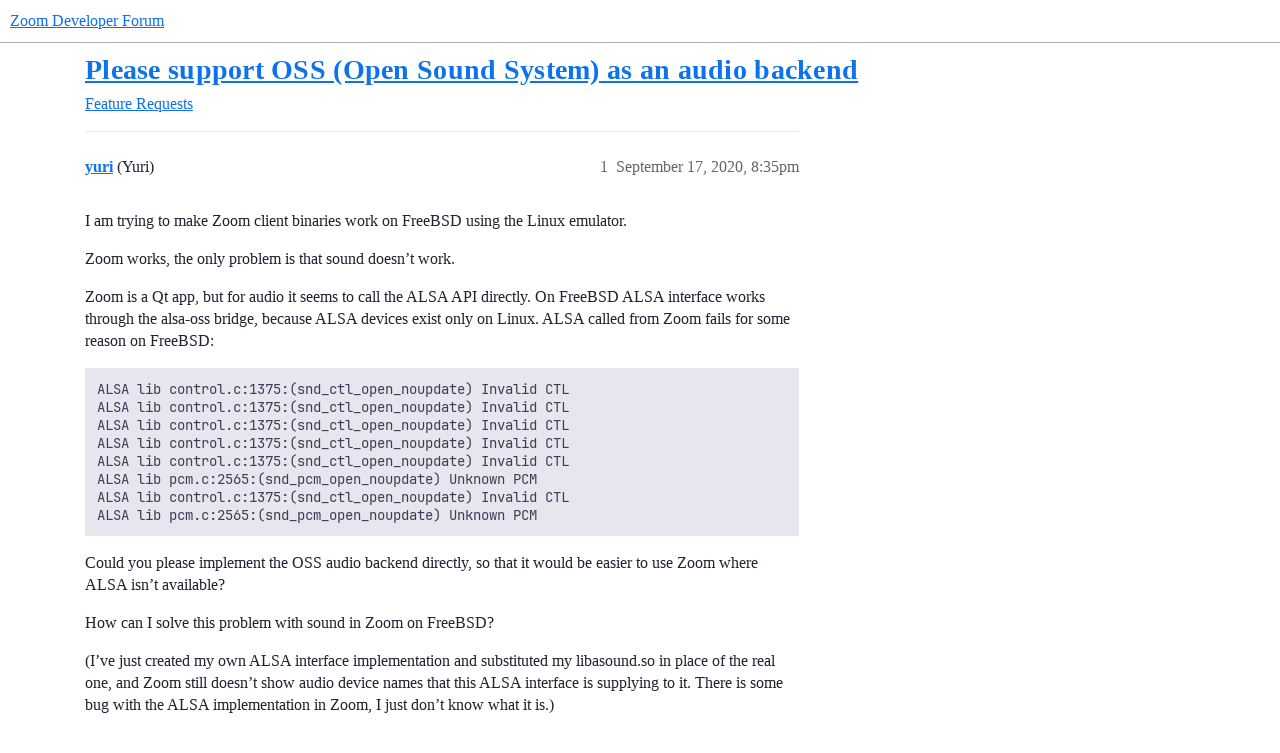

--- FILE ---
content_type: text/html; charset=utf-8
request_url: https://devforum.zoom.us/t/please-support-oss-open-sound-system-as-an-audio-backend/30623
body_size: 4363
content:
<!DOCTYPE html>
<html lang="en">
  <head>
    <meta charset="utf-8">
    <title>Please support OSS (Open Sound System) as an audio backend - Feature Requests - Zoom Developer Forum</title>
    <meta name="description" content="I am trying to make Zoom client binaries work on FreeBSD using the Linux emulator. 
Zoom works, the only problem is that sound doesn’t work. 
Zoom is a Qt app, but for audio it seems to call the ALSA API directly. On Fre&amp;hellip;">
    <meta name="generator" content="Discourse 2026.1.0-latest - https://github.com/discourse/discourse version 1676659dfa0f4a3e75814a2441fdc5789f93e7da">
<link rel="icon" type="image/png" href="https://us1.discourse-cdn.com/flex016/uploads/zoomdeveloper/optimized/3X/8/e/8e200b9a0e198d5026b7eec59f78fbe49aad5979_2_32x32.png">
<link rel="apple-touch-icon" type="image/png" href="https://us1.discourse-cdn.com/flex016/uploads/zoomdeveloper/optimized/3X/0/4/0402829dd7b18703d3c1c9533b17dc40e609a55e_2_180x180.png">
<meta name="theme-color" media="(prefers-color-scheme: light)" content="#ffffff">
<meta name="theme-color" media="(prefers-color-scheme: dark)" content="#111111">

<meta name="color-scheme" content="light dark">

<meta name="viewport" content="width=device-width, initial-scale=1.0, minimum-scale=1.0, viewport-fit=cover">
<link rel="canonical" href="https://devforum.zoom.us/t/please-support-oss-open-sound-system-as-an-audio-backend/30623" />


<link rel="search" type="application/opensearchdescription+xml" href="https://devforum.zoom.us/opensearch.xml" title="Zoom Developer Forum Search">

    
    <link href="https://sea2.discourse-cdn.com/flex016/stylesheets/color_definitions_zm-colors_3_12_cea9d10bb646d8e40a5b83b495ee521a303b3dee.css?__ws=devforum.zoom.us" media="(prefers-color-scheme: light)" rel="stylesheet" class="light-scheme" data-scheme-id="3"/><link href="https://sea2.discourse-cdn.com/flex016/stylesheets/color_definitions_dark_1_12_83fc01f3f5d96c2ded7cf3a6cc2d10bcb61254d0.css?__ws=devforum.zoom.us" media="(prefers-color-scheme: dark)" rel="stylesheet" class="dark-scheme" data-scheme-id="1"/>

<link href="https://sea2.discourse-cdn.com/flex016/stylesheets/common_dd0244c567dd2e1e1e749f644d235ef4dfc25ae1.css?__ws=devforum.zoom.us" media="all" rel="stylesheet" data-target="common"  />

  <link href="https://sea2.discourse-cdn.com/flex016/stylesheets/mobile_dd0244c567dd2e1e1e749f644d235ef4dfc25ae1.css?__ws=devforum.zoom.us" media="(max-width: 39.99999rem)" rel="stylesheet" data-target="mobile"  />
  <link href="https://sea2.discourse-cdn.com/flex016/stylesheets/desktop_dd0244c567dd2e1e1e749f644d235ef4dfc25ae1.css?__ws=devforum.zoom.us" media="(min-width: 40rem)" rel="stylesheet" data-target="desktop"  />



    <link href="https://sea2.discourse-cdn.com/flex016/stylesheets/checklist_dd0244c567dd2e1e1e749f644d235ef4dfc25ae1.css?__ws=devforum.zoom.us" media="all" rel="stylesheet" data-target="checklist"  />
    <link href="https://sea2.discourse-cdn.com/flex016/stylesheets/discourse-adplugin_dd0244c567dd2e1e1e749f644d235ef4dfc25ae1.css?__ws=devforum.zoom.us" media="all" rel="stylesheet" data-target="discourse-adplugin"  />
    <link href="https://sea2.discourse-cdn.com/flex016/stylesheets/discourse-ai_dd0244c567dd2e1e1e749f644d235ef4dfc25ae1.css?__ws=devforum.zoom.us" media="all" rel="stylesheet" data-target="discourse-ai"  />
    <link href="https://sea2.discourse-cdn.com/flex016/stylesheets/discourse-assign_dd0244c567dd2e1e1e749f644d235ef4dfc25ae1.css?__ws=devforum.zoom.us" media="all" rel="stylesheet" data-target="discourse-assign"  />
    <link href="https://sea2.discourse-cdn.com/flex016/stylesheets/discourse-cakeday_dd0244c567dd2e1e1e749f644d235ef4dfc25ae1.css?__ws=devforum.zoom.us" media="all" rel="stylesheet" data-target="discourse-cakeday"  />
    <link href="https://sea2.discourse-cdn.com/flex016/stylesheets/discourse-chat-integration_dd0244c567dd2e1e1e749f644d235ef4dfc25ae1.css?__ws=devforum.zoom.us" media="all" rel="stylesheet" data-target="discourse-chat-integration"  />
    <link href="https://sea2.discourse-cdn.com/flex016/stylesheets/discourse-data-explorer_dd0244c567dd2e1e1e749f644d235ef4dfc25ae1.css?__ws=devforum.zoom.us" media="all" rel="stylesheet" data-target="discourse-data-explorer"  />
    <link href="https://sea2.discourse-cdn.com/flex016/stylesheets/discourse-details_dd0244c567dd2e1e1e749f644d235ef4dfc25ae1.css?__ws=devforum.zoom.us" media="all" rel="stylesheet" data-target="discourse-details"  />
    <link href="https://sea2.discourse-cdn.com/flex016/stylesheets/discourse-github_dd0244c567dd2e1e1e749f644d235ef4dfc25ae1.css?__ws=devforum.zoom.us" media="all" rel="stylesheet" data-target="discourse-github"  />
    <link href="https://sea2.discourse-cdn.com/flex016/stylesheets/discourse-lazy-videos_dd0244c567dd2e1e1e749f644d235ef4dfc25ae1.css?__ws=devforum.zoom.us" media="all" rel="stylesheet" data-target="discourse-lazy-videos"  />
    <link href="https://sea2.discourse-cdn.com/flex016/stylesheets/discourse-local-dates_dd0244c567dd2e1e1e749f644d235ef4dfc25ae1.css?__ws=devforum.zoom.us" media="all" rel="stylesheet" data-target="discourse-local-dates"  />
    <link href="https://sea2.discourse-cdn.com/flex016/stylesheets/discourse-narrative-bot_dd0244c567dd2e1e1e749f644d235ef4dfc25ae1.css?__ws=devforum.zoom.us" media="all" rel="stylesheet" data-target="discourse-narrative-bot"  />
    <link href="https://sea2.discourse-cdn.com/flex016/stylesheets/discourse-policy_dd0244c567dd2e1e1e749f644d235ef4dfc25ae1.css?__ws=devforum.zoom.us" media="all" rel="stylesheet" data-target="discourse-policy"  />
    <link href="https://sea2.discourse-cdn.com/flex016/stylesheets/discourse-presence_dd0244c567dd2e1e1e749f644d235ef4dfc25ae1.css?__ws=devforum.zoom.us" media="all" rel="stylesheet" data-target="discourse-presence"  />
    <link href="https://sea2.discourse-cdn.com/flex016/stylesheets/discourse-solved_dd0244c567dd2e1e1e749f644d235ef4dfc25ae1.css?__ws=devforum.zoom.us" media="all" rel="stylesheet" data-target="discourse-solved"  />
    <link href="https://sea2.discourse-cdn.com/flex016/stylesheets/discourse-templates_dd0244c567dd2e1e1e749f644d235ef4dfc25ae1.css?__ws=devforum.zoom.us" media="all" rel="stylesheet" data-target="discourse-templates"  />
    <link href="https://sea2.discourse-cdn.com/flex016/stylesheets/discourse-topic-voting_dd0244c567dd2e1e1e749f644d235ef4dfc25ae1.css?__ws=devforum.zoom.us" media="all" rel="stylesheet" data-target="discourse-topic-voting"  />
    <link href="https://sea2.discourse-cdn.com/flex016/stylesheets/footnote_dd0244c567dd2e1e1e749f644d235ef4dfc25ae1.css?__ws=devforum.zoom.us" media="all" rel="stylesheet" data-target="footnote"  />
    <link href="https://sea2.discourse-cdn.com/flex016/stylesheets/hosted-site_dd0244c567dd2e1e1e749f644d235ef4dfc25ae1.css?__ws=devforum.zoom.us" media="all" rel="stylesheet" data-target="hosted-site"  />
    <link href="https://sea2.discourse-cdn.com/flex016/stylesheets/poll_dd0244c567dd2e1e1e749f644d235ef4dfc25ae1.css?__ws=devforum.zoom.us" media="all" rel="stylesheet" data-target="poll"  />
    <link href="https://sea2.discourse-cdn.com/flex016/stylesheets/spoiler-alert_dd0244c567dd2e1e1e749f644d235ef4dfc25ae1.css?__ws=devforum.zoom.us" media="all" rel="stylesheet" data-target="spoiler-alert"  />
    <link href="https://sea2.discourse-cdn.com/flex016/stylesheets/discourse-ai_mobile_dd0244c567dd2e1e1e749f644d235ef4dfc25ae1.css?__ws=devforum.zoom.us" media="(max-width: 39.99999rem)" rel="stylesheet" data-target="discourse-ai_mobile"  />
    <link href="https://sea2.discourse-cdn.com/flex016/stylesheets/discourse-assign_mobile_dd0244c567dd2e1e1e749f644d235ef4dfc25ae1.css?__ws=devforum.zoom.us" media="(max-width: 39.99999rem)" rel="stylesheet" data-target="discourse-assign_mobile"  />
    <link href="https://sea2.discourse-cdn.com/flex016/stylesheets/discourse-solved_mobile_dd0244c567dd2e1e1e749f644d235ef4dfc25ae1.css?__ws=devforum.zoom.us" media="(max-width: 39.99999rem)" rel="stylesheet" data-target="discourse-solved_mobile"  />
    <link href="https://sea2.discourse-cdn.com/flex016/stylesheets/discourse-topic-voting_mobile_dd0244c567dd2e1e1e749f644d235ef4dfc25ae1.css?__ws=devforum.zoom.us" media="(max-width: 39.99999rem)" rel="stylesheet" data-target="discourse-topic-voting_mobile"  />
    <link href="https://sea2.discourse-cdn.com/flex016/stylesheets/discourse-ai_desktop_dd0244c567dd2e1e1e749f644d235ef4dfc25ae1.css?__ws=devforum.zoom.us" media="(min-width: 40rem)" rel="stylesheet" data-target="discourse-ai_desktop"  />
    <link href="https://sea2.discourse-cdn.com/flex016/stylesheets/discourse-topic-voting_desktop_dd0244c567dd2e1e1e749f644d235ef4dfc25ae1.css?__ws=devforum.zoom.us" media="(min-width: 40rem)" rel="stylesheet" data-target="discourse-topic-voting_desktop"  />
    <link href="https://sea2.discourse-cdn.com/flex016/stylesheets/poll_desktop_dd0244c567dd2e1e1e749f644d235ef4dfc25ae1.css?__ws=devforum.zoom.us" media="(min-width: 40rem)" rel="stylesheet" data-target="poll_desktop"  />

  <link href="https://sea2.discourse-cdn.com/flex016/stylesheets/common_theme_24_8bc15d5091674827b5e4d4513bc24d4cbd920424.css?__ws=devforum.zoom.us" media="all" rel="stylesheet" data-target="common_theme" data-theme-id="24" data-theme-name="versatile banner"/>
<link href="https://sea2.discourse-cdn.com/flex016/stylesheets/common_theme_12_2cf2dba619b83d9f7a9129afcf8d75fb9f3e3b5f.css?__ws=devforum.zoom.us" media="all" rel="stylesheet" data-target="common_theme" data-theme-id="12" data-theme-name="zoom-dev-forum"/>
    
    

    
    
        <link rel="alternate nofollow" type="application/rss+xml" title="RSS feed of &#39;Please support OSS (Open Sound System) as an audio backend&#39;" href="https://devforum.zoom.us/t/please-support-oss-open-sound-system-as-an-audio-backend/30623.rss" />
    <meta property="og:site_name" content="Zoom Developer Forum" />
<meta property="og:type" content="website" />
<meta name="twitter:card" content="summary" />
<meta name="twitter:image" content="https://us1.discourse-cdn.com/flex016/uploads/zoomdeveloper/original/3X/4/6/4605983ae0a4da639bac92f04c5dece44b83fe36.png" />
<meta property="og:image" content="https://us1.discourse-cdn.com/flex016/uploads/zoomdeveloper/original/3X/4/6/4605983ae0a4da639bac92f04c5dece44b83fe36.png" />
<meta property="og:url" content="https://devforum.zoom.us/t/please-support-oss-open-sound-system-as-an-audio-backend/30623" />
<meta name="twitter:url" content="https://devforum.zoom.us/t/please-support-oss-open-sound-system-as-an-audio-backend/30623" />
<meta property="og:title" content="Please support OSS (Open Sound System) as an audio backend" />
<meta name="twitter:title" content="Please support OSS (Open Sound System) as an audio backend" />
<meta property="og:description" content="I am trying to make Zoom client binaries work on FreeBSD using the Linux emulator.  Zoom works, the only problem is that sound doesn’t work.  Zoom is a Qt app, but for audio it seems to call the ALSA API directly. On FreeBSD ALSA interface works through the alsa-oss bridge, because ALSA devices exist only on Linux. ALSA called from Zoom fails for some reason on FreeBSD:  ALSA lib control.c:1375:(snd_ctl_open_noupdate) Invalid CTL  ALSA lib control.c:1375:(snd_ctl_open_noupdate) Invalid CTL  ALSA..." />
<meta name="twitter:description" content="I am trying to make Zoom client binaries work on FreeBSD using the Linux emulator.  Zoom works, the only problem is that sound doesn’t work.  Zoom is a Qt app, but for audio it seems to call the ALSA API directly. On FreeBSD ALSA interface works through the alsa-oss bridge, because ALSA devices exist only on Linux. ALSA called from Zoom fails for some reason on FreeBSD:  ALSA lib control.c:1375:(snd_ctl_open_noupdate) Invalid CTL  ALSA lib control.c:1375:(snd_ctl_open_noupdate) Invalid CTL  ALSA..." />
<meta property="og:article:section" content="Feature Requests" />
<meta property="og:article:section:color" content="231F20" />
<meta name="twitter:label1" value="Reading time" />
<meta name="twitter:data1" value="1 mins 🕑" />
<meta name="twitter:label2" value="Likes" />
<meta name="twitter:data2" value="2 ❤" />
<meta property="article:published_time" content="2020-09-17T20:35:05+00:00" />
<meta property="og:ignore_canonical" content="true" />


    <script type="application/ld+json">{"@context":"http://schema.org","@type":"QAPage","name":"Please support OSS (Open Sound System) as an audio backend","mainEntity":{"@type":"Question","name":"Please support OSS (Open Sound System) as an audio backend","text":"I am trying to make Zoom client binaries work on FreeBSD using the Linux emulator.\n\nZoom works, the only problem is that sound doesn’t work.\n\nZoom is a Qt app, but for audio it seems to call the ALSA API directly. On FreeBSD ALSA interface works through the alsa-oss bridge, because ALSA devices exis&hellip;","upvoteCount":2,"answerCount":0,"datePublished":"2020-09-17T20:35:05.715Z","author":{"@type":"Person","name":"yuri","url":"https://devforum.zoom.us/u/yuri"}}}</script>
  </head>
  <body class="crawler ">
    
    <header>
  <a href="/">Zoom Developer Forum</a>
</header>

    <div id="main-outlet" class="wrap" role="main">
        <div id="topic-title">
    <h1>
      <a href="/t/please-support-oss-open-sound-system-as-an-audio-backend/30623">Please support OSS (Open Sound System) as an audio backend</a>
    </h1>

      <div class="topic-category" itemscope itemtype="http://schema.org/BreadcrumbList">
          <span itemprop="itemListElement" itemscope itemtype="http://schema.org/ListItem">
            <a href="/c/feature-requests/23" class="badge-wrapper bullet" itemprop="item">
              <span class='badge-category-bg' style='background-color: #231F20'></span>
              <span class='badge-category clear-badge'>
                <span class='category-name' itemprop='name'>Feature Requests</span>
              </span>
            </a>
            <meta itemprop="position" content="1" />
          </span>
      </div>

  </div>

  

    <div itemscope itemtype='http://schema.org/DiscussionForumPosting'>
      <meta itemprop='headline' content='Please support OSS (Open Sound System) as an audio backend'>
      <link itemprop='url' href='https://devforum.zoom.us/t/please-support-oss-open-sound-system-as-an-audio-backend/30623'>
      <meta itemprop='datePublished' content='2020-09-17T20:35:05Z'>
        <meta itemprop='articleSection' content='Feature Requests'>
      <meta itemprop='keywords' content=''>
      <div itemprop='publisher' itemscope itemtype="http://schema.org/Organization">
        <meta itemprop='name' content='Zoom Video Communications, Inc.'>
          <div itemprop='logo' itemscope itemtype="http://schema.org/ImageObject">
            <meta itemprop='url' content='https://us1.discourse-cdn.com/flex016/uploads/zoomdeveloper/original/3X/4/3/43ef015449c0e78580a4cedc611827e0d5a5b31a.png'>
          </div>
      </div>


          <div id='post_1'  class='topic-body crawler-post'>
            <div class='crawler-post-meta'>
              <span class="creator" itemprop="author" itemscope itemtype="http://schema.org/Person">
                <a itemprop="url" rel='nofollow' href='https://devforum.zoom.us/u/yuri'><span itemprop='name'>yuri</span></a>
                (Yuri)
              </span>

                <link itemprop="mainEntityOfPage" href="https://devforum.zoom.us/t/please-support-oss-open-sound-system-as-an-audio-backend/30623">


              <span class="crawler-post-infos">
                  <time  datetime='2020-09-17T20:35:05Z' class='post-time'>
                    September 17, 2020,  8:35pm
                  </time>
                  <meta itemprop='dateModified' content='2020-09-18T05:33:55Z'>
              <span itemprop='position'>1</span>
              </span>
            </div>
            <div class='post' itemprop='text'>
              <p>I am trying to make Zoom client binaries work on FreeBSD using the Linux emulator.</p>
<p>Zoom works, the only problem is that sound doesn’t work.</p>
<p>Zoom is a Qt app, but for audio it seems to call the ALSA API directly. On FreeBSD ALSA interface works through the alsa-oss bridge, because ALSA devices exist only on Linux. ALSA called from Zoom fails for some reason on FreeBSD:</p>
<pre><code>ALSA lib control.c:1375:(snd_ctl_open_noupdate) Invalid CTL 
ALSA lib control.c:1375:(snd_ctl_open_noupdate) Invalid CTL 
ALSA lib control.c:1375:(snd_ctl_open_noupdate) Invalid CTL 
ALSA lib control.c:1375:(snd_ctl_open_noupdate) Invalid CTL 
ALSA lib control.c:1375:(snd_ctl_open_noupdate) Invalid CTL 
ALSA lib pcm.c:2565:(snd_pcm_open_noupdate) Unknown PCM 
ALSA lib control.c:1375:(snd_ctl_open_noupdate) Invalid CTL 
ALSA lib pcm.c:2565:(snd_pcm_open_noupdate) Unknown PCM 
</code></pre>
<p>Could you please implement the OSS audio backend directly, so that it would be easier to use Zoom where ALSA isn’t available?</p>
<p>How can I solve this problem with sound in Zoom on FreeBSD?</p>
<p>(I’ve just created my own ALSA interface implementation and substituted my libasound.so in place of the real one, and Zoom still doesn’t show audio device names that this ALSA interface is supplying to it. There is some bug with the ALSA implementation in Zoom, I just don’t know what it is.)</p>
<p>Thank you,<br>
Yuri <span class="mention">@FreeBSD.org</span></p>
            </div>

            <div itemprop="interactionStatistic" itemscope itemtype="http://schema.org/InteractionCounter">
              <meta itemprop="interactionType" content="http://schema.org/LikeAction"/>
              <meta itemprop="userInteractionCount" content="2" />
              <span class='post-likes'>2 Likes</span>
            </div>


            
          </div>
    </div>


    <div id="related-topics" class="more-topics__list " role="complementary" aria-labelledby="related-topics-title">
  <h3 id="related-topics-title" class="more-topics__list-title">
    Related topics
  </h3>
  <div class="topic-list-container" itemscope itemtype='http://schema.org/ItemList'>
    <meta itemprop='itemListOrder' content='http://schema.org/ItemListOrderDescending'>
    <table class='topic-list'>
      <thead>
        <tr>
          <th>Topic</th>
          <th></th>
          <th class="replies">Replies</th>
          <th class="views">Views</th>
          <th>Activity</th>
        </tr>
      </thead>
      <tbody>
          <tr class="topic-list-item" id="topic-list-item-94899">
            <td class="main-link" itemprop='itemListElement' itemscope itemtype='http://schema.org/ListItem'>
              <meta itemprop='position' content='1'>
              <span class="link-top-line">
                <a itemprop='url' href='https://devforum.zoom.us/t/zoom-linux-sdk-5-15-12-audio-recording-not-working/94899' class='title raw-link raw-topic-link'>Zoom Linux SDK 5.15.12 audio recording not working</a>
              </span>
              <div class="link-bottom-line">
                  <a href='/c/meeting-sdk/56' class='badge-wrapper bullet'>
                    <span class='badge-category-bg' style='background-color: #9EB83B'></span>
                    <span class='badge-category clear-badge'>
                      <span class='category-name'>Meeting SDK</span>
                    </span>
                  </a>
                  <div class="discourse-tags">
                  </div>
              </div>
            </td>
            <td class="replies">
              <span class='posts' title='posts'>13</span>
            </td>
            <td class="views">
              <span class='views' title='views'>855</span>
            </td>
            <td>
              October 7, 2023
            </td>
          </tr>
          <tr class="topic-list-item" id="topic-list-item-40105">
            <td class="main-link" itemprop='itemListElement' itemscope itemtype='http://schema.org/ListItem'>
              <meta itemprop='position' content='2'>
              <span class="link-top-line">
                <a itemprop='url' href='https://devforum.zoom.us/t/linux-client-share-computer-sound/40105' class='title raw-link raw-topic-link'>Linux Client Share Computer Sound</a>
              </span>
              <div class="link-bottom-line">
                  <a href='/c/meeting-sdk/56' class='badge-wrapper bullet'>
                    <span class='badge-category-bg' style='background-color: #9EB83B'></span>
                    <span class='badge-category clear-badge'>
                      <span class='category-name'>Meeting SDK</span>
                    </span>
                  </a>
                  <div class="discourse-tags">
                  </div>
              </div>
            </td>
            <td class="replies">
              <span class='posts' title='posts'>2</span>
            </td>
            <td class="views">
              <span class='views' title='views'>824</span>
            </td>
            <td>
              November 24, 2022
            </td>
          </tr>
          <tr class="topic-list-item" id="topic-list-item-39654">
            <td class="main-link" itemprop='itemListElement' itemscope itemtype='http://schema.org/ListItem'>
              <meta itemprop='position' content='3'>
              <span class="link-top-line">
                <a itemprop='url' href='https://devforum.zoom.us/t/zoom-integration-with-audiobus/39654' class='title raw-link raw-topic-link'>Zoom Integration with Audiobus</a>
              </span>
              <div class="link-bottom-line">
                  <a href='/c/feature-requests/23' class='badge-wrapper bullet'>
                    <span class='badge-category-bg' style='background-color: #231F20'></span>
                    <span class='badge-category clear-badge'>
                      <span class='category-name'>Feature Requests</span>
                    </span>
                  </a>
                  <div class="discourse-tags">
                  </div>
              </div>
            </td>
            <td class="replies">
              <span class='posts' title='posts'>0</span>
            </td>
            <td class="views">
              <span class='views' title='views'>938</span>
            </td>
            <td>
              January 4, 2021
            </td>
          </tr>
          <tr class="topic-list-item" id="topic-list-item-25966">
            <td class="main-link" itemprop='itemListElement' itemscope itemtype='http://schema.org/ListItem'>
              <meta itemprop='position' content='4'>
              <span class="link-top-line">
                <a itemprop='url' href='https://devforum.zoom.us/t/does-web-sdk-supports-the-virtual-sound-device/25966' class='title raw-link raw-topic-link'>Does Web SDK Supports the Virtual Sound Device?</a>
              </span>
              <div class="link-bottom-line">
                  <a href='/c/meeting-sdk/web/13' class='badge-wrapper bullet'>
                    <span class='badge-category-bg' style='background-color: #3AB54A'></span>
                    <span class='badge-category clear-badge'>
                      <span class='category-name'>Web</span>
                    </span>
                  </a>
                  <div class="discourse-tags">
                  </div>
              </div>
            </td>
            <td class="replies">
              <span class='posts' title='posts'>4</span>
            </td>
            <td class="views">
              <span class='views' title='views'>543</span>
            </td>
            <td>
              August 16, 2020
            </td>
          </tr>
          <tr class="topic-list-item" id="topic-list-item-38090">
            <td class="main-link" itemprop='itemListElement' itemscope itemtype='http://schema.org/ListItem'>
              <meta itemprop='position' content='5'>
              <span class="link-top-line">
                <a itemprop='url' href='https://devforum.zoom.us/t/service-failed-error-when-i-try-to-start-share-the-audio/38090' class='title raw-link raw-topic-link'>Service Failed Error when I try to start share the audio</a>
              </span>
              <div class="link-bottom-line">
                  <a href='/c/meeting-sdk/macos/10' class='badge-wrapper bullet'>
                    <span class='badge-category-bg' style='background-color: #12A89D'></span>
                    <span class='badge-category clear-badge'>
                      <span class='category-name'>macOS</span>
                    </span>
                  </a>
                  <div class="discourse-tags">
                  </div>
              </div>
            </td>
            <td class="replies">
              <span class='posts' title='posts'>37</span>
            </td>
            <td class="views">
              <span class='views' title='views'>3107</span>
            </td>
            <td>
              February 11, 2022
            </td>
          </tr>
      </tbody>
    </table>
  </div>
</div>





    </div>
    <footer class="container wrap">
  <nav class='crawler-nav'>
    <ul>
      <li itemscope itemtype='http://schema.org/SiteNavigationElement'>
        <span itemprop='name'>
          <a href='/' itemprop="url">Home </a>
        </span>
      </li>
      <li itemscope itemtype='http://schema.org/SiteNavigationElement'>
        <span itemprop='name'>
          <a href='/categories' itemprop="url">Categories </a>
        </span>
      </li>
      <li itemscope itemtype='http://schema.org/SiteNavigationElement'>
        <span itemprop='name'>
          <a href='/guidelines' itemprop="url">Guidelines </a>
        </span>
      </li>
        <li itemscope itemtype='http://schema.org/SiteNavigationElement'>
          <span itemprop='name'>
            <a href='https://zoom.us/terms' itemprop="url">Terms of Service </a>
          </span>
        </li>
        <li itemscope itemtype='http://schema.org/SiteNavigationElement'>
          <span itemprop='name'>
            <a href='https://zoom.us/privacy' itemprop="url">Privacy Policy </a>
          </span>
        </li>
    </ul>
  </nav>
  <p class='powered-by-link'>Powered by <a href="https://www.discourse.org">Discourse</a>, best viewed with JavaScript enabled</p>
</footer>

    
    
  </body>
  
</html>


--- FILE ---
content_type: text/css
request_url: https://sea2.discourse-cdn.com/flex016/stylesheets/discourse-narrative-bot_dd0244c567dd2e1e1e749f644d235ef4dfc25ae1.css?__ws=devforum.zoom.us
body_size: -145
content:
article[data-user-id="-2"] div.cooked iframe{border:0}
/*# sourceMappingURL=discourse-narrative-bot_dd0244c567dd2e1e1e749f644d235ef4dfc25ae1.css.map?__ws=devforum.zoom.us */
